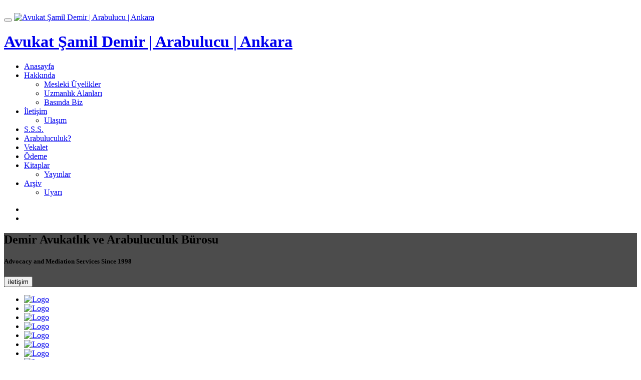

--- FILE ---
content_type: text/html; charset=UTF-8
request_url: https://www.samildemir.av.tr/
body_size: 18588
content:
<!DOCTYPE html>
<html dir="ltr" lang="tr" class="no-js">
<head>
<meta charset="UTF-8">
<meta name="viewport" content="width=device-width, initial-scale=1">
<link rel="profile" href="https://gmpg.org/xfn/11">
<link rel="pingback" href="https://www.samildemir.av.tr/xmlrpc.php">
<title>Avukat Şamil Demir | Arabulucu | Ankara</title>

		<!-- All in One SEO 4.9.3 - aioseo.com -->
	<meta name="description" content="Ankara Barosuna kayıtlı avukatın sitesinde makale ve iletişim bilgileri bulunuyor." />
	<meta name="robots" content="max-image-preview:large" />
	<link rel="canonical" href="https://www.samildemir.av.tr/" />
	<link rel="next" href="https://www.samildemir.av.tr/page/2/" />
	<meta name="generator" content="All in One SEO (AIOSEO) 4.9.3" />
		<script type="application/ld+json" class="aioseo-schema">
			{"@context":"https:\/\/schema.org","@graph":[{"@type":"BreadcrumbList","@id":"https:\/\/www.samildemir.av.tr\/#breadcrumblist","itemListElement":[{"@type":"ListItem","@id":"https:\/\/www.samildemir.av.tr#listItem","position":1,"name":"Ev"}]},{"@type":"CollectionPage","@id":"https:\/\/www.samildemir.av.tr\/#collectionpage","url":"https:\/\/www.samildemir.av.tr\/","name":"Avukat \u015eamil Demir | Arabulucu | Ankara","description":"Ankara Barosuna kay\u0131tl\u0131 avukat\u0131n sitesinde makale ve ileti\u015fim bilgileri bulunuyor.","inLanguage":"tr-TR","isPartOf":{"@id":"https:\/\/www.samildemir.av.tr\/#website"},"breadcrumb":{"@id":"https:\/\/www.samildemir.av.tr\/#breadcrumblist"},"about":{"@id":"https:\/\/www.samildemir.av.tr\/#organization"}},{"@type":"Organization","@id":"https:\/\/www.samildemir.av.tr\/#organization","name":"Avukat \u015eamil Demir | Arabulucu | Ankara","url":"https:\/\/www.samildemir.av.tr\/"},{"@type":"WebSite","@id":"https:\/\/www.samildemir.av.tr\/#website","url":"https:\/\/www.samildemir.av.tr\/","name":"Avukat \u015eamil Demir | Arabulucu | Ankara","inLanguage":"tr-TR","publisher":{"@id":"https:\/\/www.samildemir.av.tr\/#organization"}}]}
		</script>
		<!-- All in One SEO -->

<script type="text/javascript">function rgmkInitGoogleMaps(){window.rgmkGoogleMapsCallback=true;try{jQuery(document).trigger("rgmkGoogleMapsLoad")}catch(err){}}</script><!-- Speed of this site is optimised by WP Performance Score Booster plugin v2.2.3 - https://dipakgajjar.com/wp-performance-score-booster/ -->
<link rel='dns-prefetch' href='//static.addtoany.com' />
<link rel='dns-prefetch' href='//fonts.googleapis.com' />
<link rel="alternate" type="application/rss+xml" title="Avukat Şamil Demir | Arabulucu | Ankara &raquo; akışı" href="https://www.samildemir.av.tr/feed/" />
<link rel="alternate" type="application/rss+xml" title="Avukat Şamil Demir | Arabulucu | Ankara &raquo; yorum akışı" href="https://www.samildemir.av.tr/comments/feed/" />
		<!-- This site uses the Google Analytics by MonsterInsights plugin v9.11.1 - Using Analytics tracking - https://www.monsterinsights.com/ -->
		<!-- Note: MonsterInsights is not currently configured on this site. The site owner needs to authenticate with Google Analytics in the MonsterInsights settings panel. -->
					<!-- No tracking code set -->
				<!-- / Google Analytics by MonsterInsights -->
		<style id='wp-img-auto-sizes-contain-inline-css' type='text/css'>
img:is([sizes=auto i],[sizes^="auto," i]){contain-intrinsic-size:3000px 1500px}
/*# sourceURL=wp-img-auto-sizes-contain-inline-css */
</style>
<link rel='stylesheet' id='selection-sharer-css' href='//www.samildemir.av.tr/wp-content/plugins/selection-sharer/css/selection-sharer.css' type='text/css' media='all' />
<link rel='stylesheet' id='fb_data_style-css' href='//www.samildemir.av.tr/wp-content/plugins/feedburner-form/control/fbstyle.css' type='text/css' media='all' />
<style id='wp-emoji-styles-inline-css' type='text/css'>

	img.wp-smiley, img.emoji {
		display: inline !important;
		border: none !important;
		box-shadow: none !important;
		height: 1em !important;
		width: 1em !important;
		margin: 0 0.07em !important;
		vertical-align: -0.1em !important;
		background: none !important;
		padding: 0 !important;
	}
/*# sourceURL=wp-emoji-styles-inline-css */
</style>
<style id='wp-block-library-inline-css' type='text/css'>
:root{--wp-block-synced-color:#7a00df;--wp-block-synced-color--rgb:122,0,223;--wp-bound-block-color:var(--wp-block-synced-color);--wp-editor-canvas-background:#ddd;--wp-admin-theme-color:#007cba;--wp-admin-theme-color--rgb:0,124,186;--wp-admin-theme-color-darker-10:#006ba1;--wp-admin-theme-color-darker-10--rgb:0,107,160.5;--wp-admin-theme-color-darker-20:#005a87;--wp-admin-theme-color-darker-20--rgb:0,90,135;--wp-admin-border-width-focus:2px}@media (min-resolution:192dpi){:root{--wp-admin-border-width-focus:1.5px}}.wp-element-button{cursor:pointer}:root .has-very-light-gray-background-color{background-color:#eee}:root .has-very-dark-gray-background-color{background-color:#313131}:root .has-very-light-gray-color{color:#eee}:root .has-very-dark-gray-color{color:#313131}:root .has-vivid-green-cyan-to-vivid-cyan-blue-gradient-background{background:linear-gradient(135deg,#00d084,#0693e3)}:root .has-purple-crush-gradient-background{background:linear-gradient(135deg,#34e2e4,#4721fb 50%,#ab1dfe)}:root .has-hazy-dawn-gradient-background{background:linear-gradient(135deg,#faaca8,#dad0ec)}:root .has-subdued-olive-gradient-background{background:linear-gradient(135deg,#fafae1,#67a671)}:root .has-atomic-cream-gradient-background{background:linear-gradient(135deg,#fdd79a,#004a59)}:root .has-nightshade-gradient-background{background:linear-gradient(135deg,#330968,#31cdcf)}:root .has-midnight-gradient-background{background:linear-gradient(135deg,#020381,#2874fc)}:root{--wp--preset--font-size--normal:16px;--wp--preset--font-size--huge:42px}.has-regular-font-size{font-size:1em}.has-larger-font-size{font-size:2.625em}.has-normal-font-size{font-size:var(--wp--preset--font-size--normal)}.has-huge-font-size{font-size:var(--wp--preset--font-size--huge)}.has-text-align-center{text-align:center}.has-text-align-left{text-align:left}.has-text-align-right{text-align:right}.has-fit-text{white-space:nowrap!important}#end-resizable-editor-section{display:none}.aligncenter{clear:both}.items-justified-left{justify-content:flex-start}.items-justified-center{justify-content:center}.items-justified-right{justify-content:flex-end}.items-justified-space-between{justify-content:space-between}.screen-reader-text{border:0;clip-path:inset(50%);height:1px;margin:-1px;overflow:hidden;padding:0;position:absolute;width:1px;word-wrap:normal!important}.screen-reader-text:focus{background-color:#ddd;clip-path:none;color:#444;display:block;font-size:1em;height:auto;left:5px;line-height:normal;padding:15px 23px 14px;text-decoration:none;top:5px;width:auto;z-index:100000}html :where(.has-border-color){border-style:solid}html :where([style*=border-top-color]){border-top-style:solid}html :where([style*=border-right-color]){border-right-style:solid}html :where([style*=border-bottom-color]){border-bottom-style:solid}html :where([style*=border-left-color]){border-left-style:solid}html :where([style*=border-width]){border-style:solid}html :where([style*=border-top-width]){border-top-style:solid}html :where([style*=border-right-width]){border-right-style:solid}html :where([style*=border-bottom-width]){border-bottom-style:solid}html :where([style*=border-left-width]){border-left-style:solid}html :where(img[class*=wp-image-]){height:auto;max-width:100%}:where(figure){margin:0 0 1em}html :where(.is-position-sticky){--wp-admin--admin-bar--position-offset:var(--wp-admin--admin-bar--height,0px)}@media screen and (max-width:600px){html :where(.is-position-sticky){--wp-admin--admin-bar--position-offset:0px}}

/*# sourceURL=wp-block-library-inline-css */
</style><style id='global-styles-inline-css' type='text/css'>
:root{--wp--preset--aspect-ratio--square: 1;--wp--preset--aspect-ratio--4-3: 4/3;--wp--preset--aspect-ratio--3-4: 3/4;--wp--preset--aspect-ratio--3-2: 3/2;--wp--preset--aspect-ratio--2-3: 2/3;--wp--preset--aspect-ratio--16-9: 16/9;--wp--preset--aspect-ratio--9-16: 9/16;--wp--preset--color--black: #000000;--wp--preset--color--cyan-bluish-gray: #abb8c3;--wp--preset--color--white: #ffffff;--wp--preset--color--pale-pink: #f78da7;--wp--preset--color--vivid-red: #cf2e2e;--wp--preset--color--luminous-vivid-orange: #ff6900;--wp--preset--color--luminous-vivid-amber: #fcb900;--wp--preset--color--light-green-cyan: #7bdcb5;--wp--preset--color--vivid-green-cyan: #00d084;--wp--preset--color--pale-cyan-blue: #8ed1fc;--wp--preset--color--vivid-cyan-blue: #0693e3;--wp--preset--color--vivid-purple: #9b51e0;--wp--preset--gradient--vivid-cyan-blue-to-vivid-purple: linear-gradient(135deg,rgb(6,147,227) 0%,rgb(155,81,224) 100%);--wp--preset--gradient--light-green-cyan-to-vivid-green-cyan: linear-gradient(135deg,rgb(122,220,180) 0%,rgb(0,208,130) 100%);--wp--preset--gradient--luminous-vivid-amber-to-luminous-vivid-orange: linear-gradient(135deg,rgb(252,185,0) 0%,rgb(255,105,0) 100%);--wp--preset--gradient--luminous-vivid-orange-to-vivid-red: linear-gradient(135deg,rgb(255,105,0) 0%,rgb(207,46,46) 100%);--wp--preset--gradient--very-light-gray-to-cyan-bluish-gray: linear-gradient(135deg,rgb(238,238,238) 0%,rgb(169,184,195) 100%);--wp--preset--gradient--cool-to-warm-spectrum: linear-gradient(135deg,rgb(74,234,220) 0%,rgb(151,120,209) 20%,rgb(207,42,186) 40%,rgb(238,44,130) 60%,rgb(251,105,98) 80%,rgb(254,248,76) 100%);--wp--preset--gradient--blush-light-purple: linear-gradient(135deg,rgb(255,206,236) 0%,rgb(152,150,240) 100%);--wp--preset--gradient--blush-bordeaux: linear-gradient(135deg,rgb(254,205,165) 0%,rgb(254,45,45) 50%,rgb(107,0,62) 100%);--wp--preset--gradient--luminous-dusk: linear-gradient(135deg,rgb(255,203,112) 0%,rgb(199,81,192) 50%,rgb(65,88,208) 100%);--wp--preset--gradient--pale-ocean: linear-gradient(135deg,rgb(255,245,203) 0%,rgb(182,227,212) 50%,rgb(51,167,181) 100%);--wp--preset--gradient--electric-grass: linear-gradient(135deg,rgb(202,248,128) 0%,rgb(113,206,126) 100%);--wp--preset--gradient--midnight: linear-gradient(135deg,rgb(2,3,129) 0%,rgb(40,116,252) 100%);--wp--preset--font-size--small: 13px;--wp--preset--font-size--medium: 20px;--wp--preset--font-size--large: 36px;--wp--preset--font-size--x-large: 42px;--wp--preset--spacing--20: 0.44rem;--wp--preset--spacing--30: 0.67rem;--wp--preset--spacing--40: 1rem;--wp--preset--spacing--50: 1.5rem;--wp--preset--spacing--60: 2.25rem;--wp--preset--spacing--70: 3.38rem;--wp--preset--spacing--80: 5.06rem;--wp--preset--shadow--natural: 6px 6px 9px rgba(0, 0, 0, 0.2);--wp--preset--shadow--deep: 12px 12px 50px rgba(0, 0, 0, 0.4);--wp--preset--shadow--sharp: 6px 6px 0px rgba(0, 0, 0, 0.2);--wp--preset--shadow--outlined: 6px 6px 0px -3px rgb(255, 255, 255), 6px 6px rgb(0, 0, 0);--wp--preset--shadow--crisp: 6px 6px 0px rgb(0, 0, 0);}:where(.is-layout-flex){gap: 0.5em;}:where(.is-layout-grid){gap: 0.5em;}body .is-layout-flex{display: flex;}.is-layout-flex{flex-wrap: wrap;align-items: center;}.is-layout-flex > :is(*, div){margin: 0;}body .is-layout-grid{display: grid;}.is-layout-grid > :is(*, div){margin: 0;}:where(.wp-block-columns.is-layout-flex){gap: 2em;}:where(.wp-block-columns.is-layout-grid){gap: 2em;}:where(.wp-block-post-template.is-layout-flex){gap: 1.25em;}:where(.wp-block-post-template.is-layout-grid){gap: 1.25em;}.has-black-color{color: var(--wp--preset--color--black) !important;}.has-cyan-bluish-gray-color{color: var(--wp--preset--color--cyan-bluish-gray) !important;}.has-white-color{color: var(--wp--preset--color--white) !important;}.has-pale-pink-color{color: var(--wp--preset--color--pale-pink) !important;}.has-vivid-red-color{color: var(--wp--preset--color--vivid-red) !important;}.has-luminous-vivid-orange-color{color: var(--wp--preset--color--luminous-vivid-orange) !important;}.has-luminous-vivid-amber-color{color: var(--wp--preset--color--luminous-vivid-amber) !important;}.has-light-green-cyan-color{color: var(--wp--preset--color--light-green-cyan) !important;}.has-vivid-green-cyan-color{color: var(--wp--preset--color--vivid-green-cyan) !important;}.has-pale-cyan-blue-color{color: var(--wp--preset--color--pale-cyan-blue) !important;}.has-vivid-cyan-blue-color{color: var(--wp--preset--color--vivid-cyan-blue) !important;}.has-vivid-purple-color{color: var(--wp--preset--color--vivid-purple) !important;}.has-black-background-color{background-color: var(--wp--preset--color--black) !important;}.has-cyan-bluish-gray-background-color{background-color: var(--wp--preset--color--cyan-bluish-gray) !important;}.has-white-background-color{background-color: var(--wp--preset--color--white) !important;}.has-pale-pink-background-color{background-color: var(--wp--preset--color--pale-pink) !important;}.has-vivid-red-background-color{background-color: var(--wp--preset--color--vivid-red) !important;}.has-luminous-vivid-orange-background-color{background-color: var(--wp--preset--color--luminous-vivid-orange) !important;}.has-luminous-vivid-amber-background-color{background-color: var(--wp--preset--color--luminous-vivid-amber) !important;}.has-light-green-cyan-background-color{background-color: var(--wp--preset--color--light-green-cyan) !important;}.has-vivid-green-cyan-background-color{background-color: var(--wp--preset--color--vivid-green-cyan) !important;}.has-pale-cyan-blue-background-color{background-color: var(--wp--preset--color--pale-cyan-blue) !important;}.has-vivid-cyan-blue-background-color{background-color: var(--wp--preset--color--vivid-cyan-blue) !important;}.has-vivid-purple-background-color{background-color: var(--wp--preset--color--vivid-purple) !important;}.has-black-border-color{border-color: var(--wp--preset--color--black) !important;}.has-cyan-bluish-gray-border-color{border-color: var(--wp--preset--color--cyan-bluish-gray) !important;}.has-white-border-color{border-color: var(--wp--preset--color--white) !important;}.has-pale-pink-border-color{border-color: var(--wp--preset--color--pale-pink) !important;}.has-vivid-red-border-color{border-color: var(--wp--preset--color--vivid-red) !important;}.has-luminous-vivid-orange-border-color{border-color: var(--wp--preset--color--luminous-vivid-orange) !important;}.has-luminous-vivid-amber-border-color{border-color: var(--wp--preset--color--luminous-vivid-amber) !important;}.has-light-green-cyan-border-color{border-color: var(--wp--preset--color--light-green-cyan) !important;}.has-vivid-green-cyan-border-color{border-color: var(--wp--preset--color--vivid-green-cyan) !important;}.has-pale-cyan-blue-border-color{border-color: var(--wp--preset--color--pale-cyan-blue) !important;}.has-vivid-cyan-blue-border-color{border-color: var(--wp--preset--color--vivid-cyan-blue) !important;}.has-vivid-purple-border-color{border-color: var(--wp--preset--color--vivid-purple) !important;}.has-vivid-cyan-blue-to-vivid-purple-gradient-background{background: var(--wp--preset--gradient--vivid-cyan-blue-to-vivid-purple) !important;}.has-light-green-cyan-to-vivid-green-cyan-gradient-background{background: var(--wp--preset--gradient--light-green-cyan-to-vivid-green-cyan) !important;}.has-luminous-vivid-amber-to-luminous-vivid-orange-gradient-background{background: var(--wp--preset--gradient--luminous-vivid-amber-to-luminous-vivid-orange) !important;}.has-luminous-vivid-orange-to-vivid-red-gradient-background{background: var(--wp--preset--gradient--luminous-vivid-orange-to-vivid-red) !important;}.has-very-light-gray-to-cyan-bluish-gray-gradient-background{background: var(--wp--preset--gradient--very-light-gray-to-cyan-bluish-gray) !important;}.has-cool-to-warm-spectrum-gradient-background{background: var(--wp--preset--gradient--cool-to-warm-spectrum) !important;}.has-blush-light-purple-gradient-background{background: var(--wp--preset--gradient--blush-light-purple) !important;}.has-blush-bordeaux-gradient-background{background: var(--wp--preset--gradient--blush-bordeaux) !important;}.has-luminous-dusk-gradient-background{background: var(--wp--preset--gradient--luminous-dusk) !important;}.has-pale-ocean-gradient-background{background: var(--wp--preset--gradient--pale-ocean) !important;}.has-electric-grass-gradient-background{background: var(--wp--preset--gradient--electric-grass) !important;}.has-midnight-gradient-background{background: var(--wp--preset--gradient--midnight) !important;}.has-small-font-size{font-size: var(--wp--preset--font-size--small) !important;}.has-medium-font-size{font-size: var(--wp--preset--font-size--medium) !important;}.has-large-font-size{font-size: var(--wp--preset--font-size--large) !important;}.has-x-large-font-size{font-size: var(--wp--preset--font-size--x-large) !important;}
/*# sourceURL=global-styles-inline-css */
</style>

<style id='classic-theme-styles-inline-css' type='text/css'>
/*! This file is auto-generated */
.wp-block-button__link{color:#fff;background-color:#32373c;border-radius:9999px;box-shadow:none;text-decoration:none;padding:calc(.667em + 2px) calc(1.333em + 2px);font-size:1.125em}.wp-block-file__button{background:#32373c;color:#fff;text-decoration:none}
/*# sourceURL=/wp-includes/css/classic-themes.min.css */
</style>
<link rel='stylesheet' id='contact-form-7-css' href='//www.samildemir.av.tr/wp-content/plugins/contact-form-7/includes/css/styles.css' type='text/css' media='all' />
<link rel='stylesheet' id='theme.css-css' href='//www.samildemir.av.tr/wp-content/plugins/popup-builder/public/css/theme.css' type='text/css' media='all' />
<link rel='stylesheet' id='quotescollection-css' href='//www.samildemir.av.tr/wp-content/plugins/quotes-collection/css/quotes-collection.css' type='text/css' media='all' />
<link rel='stylesheet' id='parallax-one-fonts-css' href='//fonts.googleapis.com/css?family=Cabin%3A400%2C600%7COpen+Sans%3A400%2C300%2C600&#038;subset=latin%2Clatin-ext' type='text/css' media='all' />
<link rel='stylesheet' id='parallax-one-bootstrap-style-css' href='//www.samildemir.av.tr/wp-content/themes/Parallax-One/css/bootstrap.min.css' type='text/css' media='all' />
<link rel='stylesheet' id='parallax-one-font-awesome-css' href='//www.samildemir.av.tr/wp-content/themes/Parallax-One/css/font-awesome.min.css' type='text/css' media='all' />
<link rel='stylesheet' id='parallax-one-style-css' href='//www.samildemir.av.tr/wp-content/themes/Parallax-One/style.css' type='text/css' media='all' />
<link rel='stylesheet' id='addtoany-css' href='//www.samildemir.av.tr/wp-content/plugins/add-to-any/addtoany.min.css' type='text/css' media='all' />
<script type="text/javascript" id="addtoany-core-js-before">
/* <![CDATA[ */
window.a2a_config=window.a2a_config||{};a2a_config.callbacks=[];a2a_config.overlays=[];a2a_config.templates={};a2a_localize = {
	Share: "Share",
	Save: "Save",
	Subscribe: "Subscribe",
	Email: "Email",
	Bookmark: "Bookmark",
	ShowAll: "Show all",
	ShowLess: "Show less",
	FindServices: "Find service(s)",
	FindAnyServiceToAddTo: "Instantly find any service to add to",
	PoweredBy: "Powered by",
	ShareViaEmail: "Share via email",
	SubscribeViaEmail: "Subscribe via email",
	BookmarkInYourBrowser: "Bookmark in your browser",
	BookmarkInstructions: "Press Ctrl+D or \u2318+D to bookmark this page",
	AddToYourFavorites: "Add to your favorites",
	SendFromWebOrProgram: "Send from any email address or email program",
	EmailProgram: "Email program",
	More: "More&#8230;",
	ThanksForSharing: "Thanks for sharing!",
	ThanksForFollowing: "Thanks for following!"
};


//# sourceURL=addtoany-core-js-before
/* ]]> */
</script>
<script type="text/javascript" defer src="//static.addtoany.com/menu/page.js" id="addtoany-core-js"></script>
<script type="text/javascript" src="//www.samildemir.av.tr/wp-includes/js/jquery/jquery.min.js" id="jquery-core-js"></script>
<script type="text/javascript" src="//www.samildemir.av.tr/wp-includes/js/jquery/jquery-migrate.min.js" id="jquery-migrate-js"></script>
<script type="text/javascript" defer src="//www.samildemir.av.tr/wp-content/plugins/add-to-any/addtoany.min.js" id="addtoany-jquery-js"></script>
<script type="text/javascript" id="Popup.js-js-before">
/* <![CDATA[ */
var sgpbPublicUrl = "https:\/\/www.samildemir.av.tr\/wp-content\/plugins\/popup-builder\/public\/";
var SGPB_JS_LOCALIZATION = {"imageSupportAlertMessage":"Only image files supported","pdfSupportAlertMessage":"Only pdf files supported","areYouSure":"Are you sure?","addButtonSpinner":"L","audioSupportAlertMessage":"Only audio files supported (e.g.: mp3, wav, m4a, ogg)","publishPopupBeforeElementor":"Please, publish the popup before starting to use Elementor with it!","publishPopupBeforeDivi":"Please, publish the popup before starting to use Divi Builder with it!","closeButtonAltText":"Close"};
//# sourceURL=Popup.js-js-before
/* ]]> */
</script>
<script type="text/javascript" src="//www.samildemir.av.tr/wp-content/plugins/popup-builder/public/js/Popup.js" id="Popup.js-js"></script>
<script type="text/javascript" src="//www.samildemir.av.tr/wp-content/plugins/popup-builder/public/js/PopupConfig.js" id="PopupConfig.js-js"></script>
<script type="text/javascript" id="PopupBuilder.js-js-before">
/* <![CDATA[ */
var SGPB_POPUP_PARAMS = {"popupTypeAgeRestriction":"ageRestriction","defaultThemeImages":{"1":"https:\/\/www.samildemir.av.tr\/wp-content\/plugins\/popup-builder\/public\/img\/theme_1\/close.png","2":"https:\/\/www.samildemir.av.tr\/wp-content\/plugins\/popup-builder\/public\/img\/theme_2\/close.png","3":"https:\/\/www.samildemir.av.tr\/wp-content\/plugins\/popup-builder\/public\/img\/theme_3\/close.png","5":"https:\/\/www.samildemir.av.tr\/wp-content\/plugins\/popup-builder\/public\/img\/theme_5\/close.png","6":"https:\/\/www.samildemir.av.tr\/wp-content\/plugins\/popup-builder\/public\/img\/theme_6\/close.png"},"homePageUrl":"https:\/\/www.samildemir.av.tr\/","isPreview":false,"convertedIdsReverse":[],"dontShowPopupExpireTime":365,"conditionalJsClasses":[],"disableAnalyticsGeneral":false};
var SGPB_JS_PACKAGES = {"packages":{"current":1,"free":1,"silver":2,"gold":3,"platinum":4},"extensions":{"geo-targeting":false,"advanced-closing":false}};
var SGPB_JS_PARAMS = {"ajaxUrl":"https:\/\/www.samildemir.av.tr\/wp-admin\/admin-ajax.php","nonce":"49d7c91b12"};
//# sourceURL=PopupBuilder.js-js-before
/* ]]> */
</script>
<script type="text/javascript" src="//www.samildemir.av.tr/wp-content/plugins/popup-builder/public/js/PopupBuilder.js" id="PopupBuilder.js-js"></script>
<script type="text/javascript" id="quotescollection-js-extra">
/* <![CDATA[ */
var quotescollectionAjax = {"ajaxUrl":"https://www.samildemir.av.tr/wp-admin/admin-ajax.php","nonce":"951e57b5a0","nextQuote":"Sonraki al\u0131nt\u0131 \u00bb","loading":"Y\u00fckleniyor..","error":"Al\u0131nt\u0131 y\u00fcklenirken hata","autoRefreshMax":"20","autoRefreshCount":"0"};
//# sourceURL=quotescollection-js-extra
/* ]]> */
</script>
<script type="text/javascript" src="//www.samildemir.av.tr/wp-content/plugins/quotes-collection/js/quotes-collection.js" id="quotescollection-js"></script>
<link rel="https://api.w.org/" href="https://www.samildemir.av.tr/wp-json/" /><link rel="EditURI" type="application/rsd+xml" title="RSD" href="https://www.samildemir.av.tr/xmlrpc.php?rsd" />
<meta name="generator" content="WordPress 6.9" />
<!-- browser-theme-color for WordPress -->
<meta name="theme-color" content="#0090d8">
<meta name="msapplication-navbutton-color" content="#0090d8">
<meta name="apple-mobile-web-app-capable" content="yes">
<meta name="apple-mobile-web-app-status-bar-style" content="black-translucent">
<meta property="fb:app_id" content="218187200821"/>    <style type="text/css">
        You can write your custom CSS here.        .lsp_main_slider {
            background-color: #FFFFFF;
            width: 1000px;
            height: 150px;
            padding: 8px;
            position: relative;
            margin-bottom: 24px;
        }

        .lsp_slider_controls {
            position: relative;
            top: 50%;
            margin-top: -20px;
        }

        .lsp_next_btn {
            background: url() no-repeat center;
            float: right;
            width: 40px;
            height: 40px;
            display: inline-block;
            text-indent: -9000px;
            cursor: pointer;
        }

        .lsp_prev_btn {
            background: url() no-repeat center;
            float: float;
            width: 40px;
            height: 40px;
            display: inline-block;
            text-indent: -9000px;
            cursor: pointer;
        }

        .lsp_slider_img {
            height: auto;
            margin-top: -75px;
            overflow: hidden;
            position: absolute;
            top: 50%;
            left: 6%;
         text-align: center;
         width: 910px;
/*            margin-left: -*//*px;*/
        }

        #logo-slider {
            height: auto;
            margin-top: -75px;
            overflow: hidden;
            position: absolute;
            top: 50%;
            left: 6%;
         text-align: center;
        width: 910px;
            /* margin-left: -*//*px;*/
        }

        .lsp_img_div {
            width: 100%;
            height: auto;
        }

        /* Visibilties */
        .visible_phone {
            visibility: hidden;
            display: none;
        }

        .visible_desktop {
            visibility: visible;
        }

        /* ============================= */
        /* ! Layout for phone version   */
        /* ============================= */

        /*Rsponsive layout 1024*/
        @media screen and (min-width: 801px) and (max-width: 1024px) {

            .visible_phone {
                visibility: visible;
                display: inherit;
            }

            .visible_desktop {
                visibility: hidden;
                display: none;
            }

            .lsp_main_slider {
                background-color: #FFFFFF;
                height: 150px;
                padding: 8px;
                position: relative;
                width: 100%;
                margin-bottom: 24px;
            }

            .lsp_slider_img {
            height: auto;
            margin-left: -334px;
            margin-top: -65px;
            overflow: hidden;
            position: absolute;
            top: 50%;
            left: 50%;
            width: 668px;
             text-align: center;
                        }

            #logo-slider {
                height: auto;
                margin-left: -334px;
                margin-top: -65px;
                overflow: hidden;
                position: absolute;
                top: 50%;
                left: 50%;
                width: 668px;
             text-align: center;
                        }

        }

        /*Rsponsive layout 768*/
        @media screen and (min-width: 641px) and (max-width: 800px) {

            .visible_phone {
                visibility: visible;
                display: inherit;
            }

            .visible_desktop {
                visibility: hidden;
                display: none;
            }

            .lsp_main_slider {
                background-color: #FFFFFF;
                height: 150px;
                padding: 8px;
                position: relative;
                width: 100%;
                margin-bottom: 24px;
            }

            .lsp_slider_img {
            height: auto;
            margin-left: -256px;
            margin-top: -65px;
            overflow: hidden;
            position: absolute;
            top: 50%;
            left: 50%;
            width: 512px;
             text-align: center;
                        }

            #logo-slider {
                height: auto;
                margin-left: -256px;
                margin-top: -65px;
                overflow: hidden;
                position: absolute;
                top: 50%;
                left: 50%;
                width: 512px;
             text-align: center;
                        }

        }

        /*Rsponsive layout 640*/
        @media screen and (min-width: 481px) and (max-width: 640px) {

            .visible_phone {
                visibility: visible;
                display: inherit;
            }

            .visible_desktop {
                visibility: hidden;
                display: none;
            }

            .lsp_main_slider {
                background-color: #FFFFFF;
                height: 150px;
                padding: 8px;
                position: relative;
                width: 100%;
                margin-bottom: 24px;
            }

            .lsp_slider_img {
                height: auto;
                margin-left: -176px;
                margin-top: -65px;
                overflow: hidden;
                position: absolute;
                top: 50%;
                left: 50%;
                width: 346px;
             text-align: center;
                        }

            #logo-slider {
                height: auto;
                margin-left: -176px;
                margin-top: -65px;
                overflow: hidden;
                position: absolute;
                top: 50%;
                left: 50%;
                width: 346px;
             text-align: center;
                        }

        }

        /*Rsponsive layout 480*/
        @media screen and (min-width: 320px) and (max-width: 480px) {
            .visible_phone {
                visibility: visible;
                display: inherit;
            }

            .visible_desktop {
                visibility: hidden;
                display: none;
            }

            .lsp_main_slider {
                background-color: #FFFFFF;
                height: 150px;
                padding: 8px;
                position: relative;
                width: 100%;
                margin-bottom: 24px;
            }

            .lsp_slider_img {
                height: auto;
                margin-left: -91px;
                margin-top: -65px;
                overflow: hidden;
                position: absolute;
                top: 50%;
                left: 50%;
                width: 185px;
            text-align: center;
                        }

            #logo-slider {
                height: auto;
                margin-left: -91px;
                margin-top: -65px;
                overflow: hidden;
                position: absolute;
                top: 50%;
                left: 50%;
                width: 185px;
             text-align: center;
                        }

        }
    </style>
	<script type="text/javascript">
	window._wp_rp_static_base_url = 'https://wprp.zemanta.com/static/';
	window._wp_rp_wp_ajax_url = "https://www.samildemir.av.tr/wp-admin/admin-ajax.php";
	window._wp_rp_plugin_version = '3.6.4';
	window._wp_rp_post_id = '5261';
	window._wp_rp_num_rel_posts = '6';
	window._wp_rp_thumbnails = true;
	window._wp_rp_post_title = 'Ortakl%C4%B1%C4%9F%C4%B1n+Giderilmesinde+Dava+%C5%9Eart%C4%B1+Arabuluculuk%3A+Labirente+D%C3%B6nen+%C3%87%C3%B6z%C3%BCm+Yolu';
	window._wp_rp_post_tags = ['arabuluculuk', 'gelece%C4%9Fi+g%C3%B6rmek', 'el', 'en', '10', 'bu', 'art', 've', 'kat', '300', 'ne', 'eden', '500', 'yu', 'ki', 'riski'];
	window._wp_rp_promoted_content = true;
</script>
<link rel="stylesheet" href="https://www.samildemir.av.tr/wp-content/plugins/wordpress-23-related-posts-plugin/static/themes/vertical-m.css?version=3.6.4" />
<!--[if lt IE 9]>
<script src="//www.samildemir.av.tr/wp-content/themes/Parallax-One/js/html5shiv.min.js"></script>
<![endif]-->

	<!-- Clean Archives Reloaded v3.2.0 | http://www.viper007bond.com/wordpress-plugins/clean-archives-reloaded/ -->
	<style type="text/css">.car-collapse .car-yearmonth { cursor: s-resize; } </style>
	<script type="text/javascript">
		/* <![CDATA[ */
			jQuery(document).ready(function() {
				jQuery('.car-collapse').find('.car-monthlisting').hide();
				jQuery('.car-collapse').find('.car-monthlisting:first').show();
				jQuery('.car-collapse').find('.car-yearmonth').click(function() {
					jQuery(this).next('ul').slideToggle('fast');
				});
				jQuery('.car-collapse').find('.car-toggler').click(function() {
					if ( 'Tümünü Aç' == jQuery(this).text() ) {
						jQuery(this).parent('.car-container').find('.car-monthlisting').show();
						jQuery(this).text('Tümünü Kapat');
					}
					else {
						jQuery(this).parent('.car-container').find('.car-monthlisting').hide();
						jQuery(this).text('Tümünü Aç');
					}
					return false;
				});
			});
		/* ]]> */
	</script>

<link rel="icon" href="https://www.samildemir.av.tr/wp-content/uploads/2016/12/cropped-demir-32x32.png" sizes="32x32" />
<link rel="icon" href="https://www.samildemir.av.tr/wp-content/uploads/2016/12/cropped-demir-192x192.png" sizes="192x192" />
<link rel="apple-touch-icon" href="https://www.samildemir.av.tr/wp-content/uploads/2016/12/cropped-demir-180x180.png" />
<meta name="msapplication-TileImage" content="https://www.samildemir.av.tr/wp-content/uploads/2016/12/cropped-demir-270x270.png" />
<link rel='stylesheet' id='intergeo-frontend-css' href='//www.samildemir.av.tr/wp-content/plugins/intergeo-maps/css/frontend.css' type='text/css' media='all' />
</head>

<body data-rsssl=1 itemscope itemtype="http://schema.org/WebPage" class="home blog wp-theme-Parallax-One" dir="ltr"><div id="mobilebgfix">
	<div class="mobile-bg-fix-img-wrap">
	<div class="mobile-bg-fix-img"></div>
	</div>
	<div class="mobile-bg-fix-whole-site">

	<a class="skip-link screen-reader-text" href="#content">İçeriğe geç</a>
	<div class="preloader"><div class="status">&nbsp;</div></div>	<header itemscope itemtype="http://schema.org/WPHeader" id="masthead" role="banner" data-stellar-background-ratio="0.5" class="header header-style-one site-header">
			<!-- COLOR OVER IMAGE -->
		<div class="overlay-layer-nav sticky-navigation-open">
			<!-- STICKY NAVIGATION -->
			<div class="navbar navbar-inverse bs-docs-nav navbar-fixed-top sticky-navigation appear-on-scroll">
				<!-- CONTAINER -->
				<div class="container">

					<div class="navbar-header">

						<!-- LOGO -->

						<button title='Toggle Menu' aria-controls='menu-main-menu' aria-expanded='false' type="button" class="navbar-toggle menu-toggle" id="menu-toggle" data-toggle="collapse" data-target="#menu-primary">
							<span class="screen-reader-text">Toggle navigation</span>
							<span class="icon-bar"></span>
							<span class="icon-bar"></span>
							<span class="icon-bar"></span>
						</button>

						<a href="https://www.samildemir.av.tr/" class="navbar-brand" title="Avukat Şamil Demir | Arabulucu | Ankara"><img src="//www.samildemir.av.tr/wp-content/uploads/2015/07/create_thumb.png" alt="Avukat Şamil Demir | Arabulucu | Ankara"></a><div class="header-logo-wrap text-header paralax_one_only_customizer"><h1 itemprop="headline" id="site-title" class="site-title"><a href="https://www.samildemir.av.tr/" title="Avukat Şamil Demir | Arabulucu | Ankara" rel="home">Avukat Şamil Demir | Arabulucu | Ankara</a></h1><p itemprop="description" id="site-description" class="site-description"></p></div>
					</div>

					<!-- MENU -->
					<div itemscope itemtype="http://schema.org/SiteNavigationElement" aria-label="Birincil Menü" id="menu-primary" class="navbar-collapse collapse">
						<!-- LOGO ON STICKY NAV BAR -->
						<div id="site-header-menu" class="site-header-menu">
							<nav id="site-navigation" class="main-navigation" role="navigation">
							<div class="menu-menu-1-container"><ul id="menu-menu-1" class="primary-menu small-text"><li id="menu-item-4267" class="menu-item menu-item-type-custom menu-item-object-custom current-menu-item current_page_item menu-item-home menu-item-4267"><a href="https://www.samildemir.av.tr/" aria-current="page">Anasayfa</a></li>
<li id="menu-item-4268" class="menu-item menu-item-type-post_type menu-item-object-page menu-item-has-children menu-item-4268"><a href="https://www.samildemir.av.tr/hakkinda/">Hakkında</a>
<ul class="sub-menu">
	<li id="menu-item-4819" class="menu-item menu-item-type-post_type menu-item-object-page menu-item-4819"><a href="https://www.samildemir.av.tr/mesleki-uyelikler/">Mesleki Üyelikler</a></li>
	<li id="menu-item-4769" class="menu-item menu-item-type-post_type menu-item-object-page menu-item-4769"><a href="https://www.samildemir.av.tr/uzmanlik-alanlari/">Uzmanlık Alanları</a></li>
	<li id="menu-item-4504" class="menu-item menu-item-type-post_type menu-item-object-page menu-item-4504"><a href="https://www.samildemir.av.tr/basinda-biz/">Basında Biz</a></li>
</ul>
</li>
<li id="menu-item-4269" class="menu-item menu-item-type-post_type menu-item-object-page menu-item-has-children menu-item-4269"><a href="https://www.samildemir.av.tr/iletisim/">İletişim</a>
<ul class="sub-menu">
	<li id="menu-item-4270" class="menu-item menu-item-type-post_type menu-item-object-page menu-item-4270"><a href="https://www.samildemir.av.tr/ulasim/">Ulaşım</a></li>
</ul>
</li>
<li id="menu-item-4271" class="menu-item menu-item-type-post_type menu-item-object-page menu-item-4271"><a href="https://www.samildemir.av.tr/sikca-sorulan-sorular/">S.S.S.</a></li>
<li id="menu-item-4631" class="menu-item menu-item-type-post_type menu-item-object-page menu-item-4631"><a href="https://www.samildemir.av.tr/arabuluculuk/">Arabuluculuk?</a></li>
<li id="menu-item-4272" class="menu-item menu-item-type-post_type menu-item-object-page menu-item-4272"><a href="https://www.samildemir.av.tr/vekalet/">Vekalet</a></li>
<li id="menu-item-4273" class="menu-item menu-item-type-post_type menu-item-object-page menu-item-4273"><a href="https://www.samildemir.av.tr/odeme/">Ödeme</a></li>
<li id="menu-item-4274" class="menu-item menu-item-type-post_type menu-item-object-page menu-item-has-children menu-item-4274"><a href="https://www.samildemir.av.tr/kitaplar/">Kitaplar</a>
<ul class="sub-menu">
	<li id="menu-item-4275" class="menu-item menu-item-type-post_type menu-item-object-page menu-item-4275"><a href="https://www.samildemir.av.tr/yayinlar/">Yayınlar</a></li>
</ul>
</li>
<li id="menu-item-4276" class="menu-item menu-item-type-post_type menu-item-object-page menu-item-has-children menu-item-4276"><a href="https://www.samildemir.av.tr/arsiv/">Arşiv</a>
<ul class="sub-menu">
	<li id="menu-item-4277" class="menu-item menu-item-type-post_type menu-item-object-page menu-item-4277"><a href="https://www.samildemir.av.tr/yasal-uyari/">Uyarı</a></li>
</ul>
</li>
</ul></div>							</nav>
						</div>
					</div>


				</div>
				<!-- /END CONTAINER -->
			</div>
			<!-- /END STICKY NAVIGATION -->
<ul id="parallax_move"><li class="layer layer1" data-depth="0.10" style="background-image: url(//www.samildemir.av.tr/wp-content/themes/Parallax-One/images/background1.png);"></li><li class="layer layer2" data-depth="0.20" style="background-image: url(//www.samildemir.av.tr/wp-content/themes/Parallax-One/images/background2.png);"></li></ul>
		<div class="overlay-layer-wrap">
				<div class="container overlay-layer" id="parallax_header">

			<!-- ONLY LOGO ON HEADER -->
						<!-- /END ONLY LOGO ON HEADER -->

			<div class="row">
				<div class="col-md-12 intro-section-text-wrap">

					<!-- HEADING AND BUTTONS -->
											<div id="intro-section" class="intro-section">

							<!-- WELCOM MESSAGE -->
							<h2 id="intro_section_text_1" class="intro white-text">Demir Avukatlık ve Arabuluculuk Bürosu</h2><h5 id="intro_section_text_2" class="white-text">Advocacy and Mediation Services Since 1998</h5>
							<!-- BUTTON -->
							<button onclick="parent.location='https://www.samildemir.av.tr/iletisim'" data-anchor="" class="btn btn-primary standard-button inpage-scroll inpage_scroll_btn">								<span class="screen-reader-text">Header button label:iletişim</span>
								iletişim								</button>
															<!-- /END BUTTON -->

						</div>
						<!-- /END HEADNING AND BUTTONS -->
										</div>
			</div>
		</div>
			</div>
				</div>
		<!-- /END COLOR OVER IMAGE -->
			</header>
	<!-- /END HOME / HEADER  -->
	
		<div itemprop id="content" class="content-warp" role="main">
		
	<div class="clients white-bg" id="clients" role="region" aria-label=" Affiliates Logos">
				<div class="container">
			<ul class="client-logos"
			>
										<li>
																<a href="http://www.barobirlik.org.tr/" title="">
										<img src="//www.samildemir.av.tr/wp-content/uploads/2015/07/Tbb_amblem_200.png" alt="Logo">
									</a>
													</li>
											<li>
																<a href="http://www.ankarabarosu.org.tr/BaroLevha.aspx?Sicil=13560" title="">
										<img src="//www.samildemir.av.tr/wp-content/uploads/2015/07/Baro_Logo.png" alt="Logo">
									</a>
													</li>
											<li>
																<a href="http://www.adb.adalet.gov.tr/arabulucu/Detay.aspx?Arabulucu=1864f2c3-111a-4874-906d-2586f8be8ccc" title="">
										<img src="//www.samildemir.av.tr/wp-content/uploads/2016/09/yeni_logo.jpg" alt="Logo">
									</a>
													</li>
											<li>
																<a href="http://www.ciarb.org/membership/members-directory?profile=51323" title="">
										<img src="//www.samildemir.av.tr/wp-content/uploads/2016/10/member-logo-ciarb.jpg" alt="Logo">
									</a>
													</li>
											<li>
																<a href="http://www.imimediation.org/member/samil-demir/" title="">
										<img src="//www.samildemir.av.tr/wp-content/uploads/2016/10/imi-logo.jpg" alt="Logo">
									</a>
													</li>
											<li>
																<a href="https://www.cadr.com.tr" title="">
										<img src="//www.samildemir.av.tr/wp-content/uploads/2016/10/CADR.png" alt="Logo">
									</a>
													</li>
											<li>
																<a href="http://www.worldmediation.org/" title="">
										<img src="//www.samildemir.av.tr/wp-content/uploads/2016/12/WMO-Fellow-Logo.png" alt="Logo">
									</a>
													</li>
											<li>
																<a href="http://www.aucd.org.tr" title="">
										<img src="//www.samildemir.av.tr/wp-content/uploads/2015/07/aucd.png" alt="Logo">
									</a>
													</li>
								</ul>
		</div>
			</div>
	
	<section class="services" id="services" role="region" aria-label="Hizmetler">
				<div class="section-overlay-layer">
			<div class="container">
				<div class="section-header">
											<h2 class="dark-text">Hizmetlerimiz</h2>
						<div class="colored-line"></div>
												<div class="sub-heading">Demir Avukatlık ve Arabuluculuk Bürosu'nun başlıca  faaliyet alanları</div>
										</div>

									<div id="our_services_wrap" class="services-wrap 
					our_services_wrap_piterest">
														<div class="service-box"
									>
																		<div class="single-service border-bottom-hover">
																								<div class="service-icon colored-text">
															<span class="fa icon-basic-magnifier"></span>
														</div>
																										<h3 class="colored-text">Danışmanlık</h3>
																							<p>Kişi ve kurumların ihtiyaçlarına uygun kendine özgü bir yol haritası belirlemek ve hukuki hata, sorun ve uyuşmazlıkları daha ortaya çıkmadan engellemek amacıyla hukuki risklerin toplu bir şekilde yönetildiği danışmanlık hizmeti vermekteyiz.</p>
																				</div>
																	</div>
																<div class="service-box"
									>
																		<div class="single-service border-bottom-hover">
																								<div class="service-icon colored-text">
															<span class="fa icon-basic-notebook-pencil"></span>
														</div>
																										<h3 class="colored-text">Dava</h3>
																							<p>Müvekkillerimizin haklarının dava yoluyla aranması gerektiğinde, yetkili ve görevli mahkemelerde dava açmak ve ve en hızlı şekilde sonuçlandırmak için yerine getirilmesi gereken bütün işlemleri mesleğimizin gerektirdiği özenle takip etmekteyiz.</p>
																				</div>
																	</div>
																<div class="service-box"
									>
																		<div class="single-service border-bottom-hover">
																								<div class="service-icon colored-text">
															<span class="fa icon-basic-geolocalize-05"></span>
														</div>
																										<h3 class="colored-text">Arabuluculuk</h3>
																							<p>Tarafların birlikte başvurmaları halinde aralarındaki uyuşmazlığı Hukuk Uyuşmazlıklarında Arabuluculuk Kanunu hükümlerine göre çözüme kavuşturma çabalarına sistematik teknikler uygulayarak yardımcı olmaktayız.</p>
																				</div>
																	</div>
													</div>
								</div>
		</div>
			</section>
		<section class="brief text-left brief-design-one brief-left" id="story" role="region" aria-label="About">
		<div class="section-overlay-layer">
		<div class="container">
			<div class="row">
				<!-- BRIEF IMAGE -->
													<div class="col-md-6 brief-content-two">
										<div class="brief-image-right"
											>
											<img src="//www.samildemir.av.tr/wp-content/uploads/2015/07/Şamil-Demir.jpeg " alt=" Şamil DEMİR">
										</div>
									</div>
								
					<!-- BRIEF HEADING -->
					<div class="col-md-6 content-section brief-content-one">							<h2 class="text-left dark-text">Şamil DEMİR</h2><div class="colored-line-left"></div>
																<div class="brief-content-text" 
									>
										Avukat &amp; Arabulucu Şamil Demir 1976 Yılında Ankara’ da doğmuştur. İlk Okulu Kırşehir ‘de, Orta Okul ve Liseyi Ankara, Gölbaşı Dr. Şerafettin Tombuloğlu Lisesi’nde tamamlamıştır. 1997 yılında Anadolu Üniversitesi Hukuk Fakültesinden, 2011 yılında Başkent Üniversitesi Sosyal Bilimler Enstitüsü Özel Hukuk yüksek lisans programından mezun olmuştur. Anadolu Üniversitesi Hukuk Fakültesi Öğretim Görevlisidir. 1998 yılından bu yana Ankara Barosuna kayıtlı olarak serbest avukatlık yapan Şamil Demir, 14.11.2013 tarihinden bu yana Adalet Bakanlığı Arabuluculuk Siciline kayıtlı arabulucudur. Mesleki yaşamının büyük bölümünde birçok banka, üst kurul, kurumsal şirket ve bireyin avukatlığını üstlenmiş olan Şamil Demir, çalışmalarında Medeni Hukuk ve Banka-Ticaret Hukuku alanlarına odaklanmış, ayrıca müvekkilleri için dava öncesi aşamada müzakere ve arabuluculuk yollarını işletmeye önem vermiştir. 
İngilizce bilen Şamil Demir,
Evli, bir çocuk babasıdır.									</div>

													</div><!-- .brief-content-one-->
					</div>
				</div>
			</div>
					</section><!-- .brief-design-one -->
		<section class="call-to-action ribbon-wrap" id="ribbon" style="background-image:url(https://www.samildemir.av.tr/wp-content/uploads/2015/07/head_image_4.jpg);" role="region" aria-label="Ribbon">	<div class="section-overlay-layer">
		<div class="container">
			<div class="row">
				<div class="col-md-8 col-md-offset-2">

					<h2 class="white-text strong" >Uzmanlık alanlarımız ile ilgili ayrıntılı bilgi almak için :</h2><button onclick="parent.location='https://www.samildemir.av.tr/iletisim'" data-anchor="" class="btn btn-primary standard-button inpage-scroll inpage_scroll_btn" ><span class="screen-reader-text">Header button label:iletişim</span>iletişim</button>
				</div>
			</div>
		</div>
	</div>
		</section>
						<section class="brief timeline" id="latestnews" role="region" aria-label="Latest blog posts">
						<div class="section-overlay-layer">
				<div class="container">
					<div class="row">

						<!-- TIMELINE HEADING / TEXT  -->
						<div class="col-md-12 timeline-text text-left"><h2 class="text-left dark-text">Son yazılar</h2><div class="colored-line-left"></div></div>
						<div class="parallax-slider-whole-wrap">
							<div class="controls-wrap">
								<button class="control_next icon icon-arrow-carrot-down"><span class="screen-reader-text">Post slider navigation: Down</span></button>
								<button class="control_prev fade-btn icon icon-arrow-carrot-up"><span class="screen-reader-text">Post slider navigation: Up</span></button>
							</div>
							<!-- TIMLEINE SCROLLER -->
							<div itemscope itemtype="http://schema.org/Blog" id="parallax_slider" class="col-md-12 timeline-section">
								<ul class="vertical-timeline" id="timeline-scroll">

									<li>																				<div itemscope itemprop="blogPosts" itemtype="http://schema.org/BlogPosting" id="post-5261" class="timeline-box-wrap" title="Son Haberler: Ortaklığın Giderilmesinde Dava Şartı Arabuluculuk: Labirente Dönen Çözüm Yolu"
										>
												<div datetime="2025-06-16T20:54:09+03:00" title="Pazartesi, Haziran 16, 2025, 8:54 pm" class="entry-published date small-text strong">
												Haz, 16												</div>
												<div itemscope itemprop="image" class="icon-container white-text">
													<a href="https://www.samildemir.av.tr/2025/06/ortakligin-giderilmesinde-dava-sarti-arabuluculuk-labirente-donen-cozum-yolu/" title="Ortaklığın Giderilmesinde Dava Şartı Arabuluculuk: Labirente Dönen Çözüm Yolu">
																												<img src="//www.samildemir.av.tr/wp-content/themes/Parallax-One/images/no-thumbnail-latest-news.jpg" width="150" height="150" alt="Ortaklığın Giderilmesinde Dava Şartı Arabuluculuk: Labirente Dönen Çözüm Yolu">
																											</a>
													</div>
													<div class="info">
												<header class="entry-header">
													<h3 itemprop="headline" class="entry-title">
													<a href="https://www.samildemir.av.tr/2025/06/ortakligin-giderilmesinde-dava-sarti-arabuluculuk-labirente-donen-cozum-yolu/" rel="bookmark">Ortaklığın Giderilmesinde Dava Şartı Arabuluculuk: Labirente Dönen Çözüm Yolu</a>
														</h3>
														<div class="entry-meta">
													<span class="entry-date">
														<a href="https://www.samildemir.av.tr/2025/06/16/" rel="bookmark">
															<time itemprop="datePublished" datetime="2025-06-16T20:54:09+03:00" title="Pazartesi, Haziran 16, 2025, 8:54 pm" class="entry-date entry-published updated">16/06/2025</time>
														</a>
													</span>
													<span> Yazar: </span>
													<span itemscope itemprop="author" itemtype="http://schema.org/Person" class="author-link">
														<span  itemprop="name" class="entry-author author vcard">
															<a itemprop="url" class="url fn n" href="https://www.samildemir.av.tr/author/admin/" rel="author">Şamil Demir </a>
														</span>
													</span>
														</div><!-- .entry-meta -->
													</header>
													<div itemprop="description" class="entry-content entry-summary">
														<p>Türk hukuk sisteminde alternatif uyuşmazlık çözüm yollarının yaygınlaştırılmasına yönelik reformist adımların en yenilerinden biri, 7445 sayılı Kanun’la¹ ortaklığın giderilmesi (izale-i şüyu) uyuşmazlıklarının dava şartı arabuluculuk kapsamına alınmasıdır. Yüzlerce, hatta binlerce paydaşın taraf olabildiği, nesiller boyu devam eden mülkiyet ilişkilerinden kaynaklanan bu karmaşık uyuşmazlıkların, mahkeme koridorlarından arabuluculuk masasına taşınması, teoride takdire şayan bir adımdır. Ne var [&hellip;]</p>
																												<a href="https://www.samildemir.av.tr/2025/06/ortakligin-giderilmesinde-dava-sarti-arabuluculuk-labirente-donen-cozum-yolu/" title="Ortaklığın Giderilmesinde Dava Şartı Arabuluculuk: Labirente Dönen Çözüm Yolu" class="read-more">Devamını oku <span class="screen-reader-text">  Ortaklığın Giderilmesinde Dava Şartı Arabuluculuk: Labirente Dönen Çözüm Yolu</span></a>
													</div>
													</div>
												</div>

																															<div itemscope itemprop="blogPosts" itemtype="http://schema.org/BlogPosting" id="post-5254" class="timeline-box-wrap" title="Son Haberler: Arabulucunun Duygusal Zekası: Müzakerenin Ötesinde Bir Bağ Kurmak "
										>
												<div datetime="2025-06-08T01:18:56+03:00" title="Pazar, Haziran 8, 2025, 1:18 am" class="entry-published date small-text strong">
												Haz, 8												</div>
												<div itemscope itemprop="image" class="icon-container white-text">
													<a href="https://www.samildemir.av.tr/2025/06/arabulucunun-duygusal-zekasi-muzakerenin-otesinde-bir-bag-kurmak/" title="Arabulucunun Duygusal Zekası: Müzakerenin Ötesinde Bir Bağ Kurmak ">
																												<img src="//www.samildemir.av.tr/wp-content/themes/Parallax-One/images/no-thumbnail-latest-news.jpg" width="150" height="150" alt="Arabulucunun Duygusal Zekası: Müzakerenin Ötesinde Bir Bağ Kurmak ">
																											</a>
													</div>
													<div class="info">
												<header class="entry-header">
													<h3 itemprop="headline" class="entry-title">
													<a href="https://www.samildemir.av.tr/2025/06/arabulucunun-duygusal-zekasi-muzakerenin-otesinde-bir-bag-kurmak/" rel="bookmark">Arabulucunun Duygusal Zekası: Müzakerenin Ötesinde Bir Bağ Kurmak </a>
														</h3>
														<div class="entry-meta">
													<span class="entry-date">
														<a href="https://www.samildemir.av.tr/2025/06/08/" rel="bookmark">
															<time itemprop="datePublished" datetime="2025-06-08T01:18:56+03:00" title="Pazar, Haziran 8, 2025, 1:18 am" class="entry-date entry-published updated">08/06/2025</time>
														</a>
													</span>
													<span> Yazar: </span>
													<span itemscope itemprop="author" itemtype="http://schema.org/Person" class="author-link">
														<span  itemprop="name" class="entry-author author vcard">
															<a itemprop="url" class="url fn n" href="https://www.samildemir.av.tr/author/admin/" rel="author">Şamil Demir </a>
														</span>
													</span>
														</div><!-- .entry-meta -->
													</header>
													<div itemprop="description" class="entry-content entry-summary">
														<p>Merhaba Değerli Meslektaşlarım. Arabuluculuk pratiğinin merkezinde, genellikle göz ardı edilen ancak bir o kadar da hayati bir güç yatar: duygusal zeka. Yıllar içinde edindiğim tecrübe ve yaptığım gözlemler, başarılı bir arabuluculuğun sadece usule hakimiyet veya hukuki bilgiden ibaret olmadığını, asıl belirleyici olanın taraflar arasındaki karmaşık duygusal dinamikleri anlama ve yönetme becerisi olduğunu bana defalarca gösterdi. [&hellip;]</p>
																												<a href="https://www.samildemir.av.tr/2025/06/arabulucunun-duygusal-zekasi-muzakerenin-otesinde-bir-bag-kurmak/" title="Arabulucunun Duygusal Zekası: Müzakerenin Ötesinde Bir Bağ Kurmak " class="read-more">Devamını oku <span class="screen-reader-text">  Arabulucunun Duygusal Zekası: Müzakerenin Ötesinde Bir Bağ Kurmak </span></a>
													</div>
													</div>
												</div>

											<li>																				<div itemscope itemprop="blogPosts" itemtype="http://schema.org/BlogPosting" id="post-5243" class="timeline-box-wrap" title="Son Haberler: Yasal faiz ekonomik mağduriyet oluşturmaktadır"
										>
												<div datetime="2024-01-12T14:40:28+03:00" title="Cuma, Ocak 12, 2024, 2:40 pm" class="entry-published date small-text strong">
												Oca, 12												</div>
												<div itemscope itemprop="image" class="icon-container white-text">
													<a href="https://www.samildemir.av.tr/2024/01/yasal-faiz-ekonomik-magduriyet-olusturmaktadir/" title="Yasal faiz ekonomik mağduriyet oluşturmaktadır">
																												<img src="//www.samildemir.av.tr/wp-content/themes/Parallax-One/images/no-thumbnail-latest-news.jpg" width="150" height="150" alt="Yasal faiz ekonomik mağduriyet oluşturmaktadır">
																											</a>
													</div>
													<div class="info">
												<header class="entry-header">
													<h3 itemprop="headline" class="entry-title">
													<a href="https://www.samildemir.av.tr/2024/01/yasal-faiz-ekonomik-magduriyet-olusturmaktadir/" rel="bookmark">Yasal faiz ekonomik mağduriyet oluşturmaktadır</a>
														</h3>
														<div class="entry-meta">
													<span class="entry-date">
														<a href="https://www.samildemir.av.tr/2024/01/12/" rel="bookmark">
															<time itemprop="datePublished" datetime="2024-01-12T14:40:28+03:00" title="Cuma, Ocak 12, 2024, 2:40 pm" class="entry-date entry-published updated">12/01/2024</time>
														</a>
													</span>
													<span> Yazar: </span>
													<span itemscope itemprop="author" itemtype="http://schema.org/Person" class="author-link">
														<span  itemprop="name" class="entry-author author vcard">
															<a itemprop="url" class="url fn n" href="https://www.samildemir.av.tr/author/admin/" rel="author">Şamil Demir </a>
														</span>
													</span>
														</div><!-- .entry-meta -->
													</header>
													<div itemprop="description" class="entry-content entry-summary">
														<p>TBMM Dilekçe Komisyonu&#8217;na mevcut yasal faizin oluşturduğu zararlar ve düzenleme gerekliliği ile ilgili başvuru yaptım. Benzer başvuruyu cimer üzerinden ilgili bakanlığa ve dilekçe komisyonuna yapmak isteyenler için metin aşağıdadır: &nbsp; Sayın Komisyon İlgili Bakanlık: HAZİNE VE MALİYE BAKANLIĞI &nbsp; Yasal faizin %9 da kalması, hak arayanlar için günümüz faiz şartlarında ciddi zararlara yol açmaktadır. Bu [&hellip;]</p>
																												<a href="https://www.samildemir.av.tr/2024/01/yasal-faiz-ekonomik-magduriyet-olusturmaktadir/" title="Yasal faiz ekonomik mağduriyet oluşturmaktadır" class="read-more">Devamını oku <span class="screen-reader-text">  Yasal faiz ekonomik mağduriyet oluşturmaktadır</span></a>
													</div>
													</div>
												</div>

																															<div itemscope itemprop="blogPosts" itemtype="http://schema.org/BlogPosting" id="post-5241" class="timeline-box-wrap" title="Son Haberler: Dünyanın En İyi Hukuk Fakülteleri"
										>
												<div datetime="2023-12-16T16:00:00+03:00" title="Cumartesi, Aralık 16, 2023, 4:00 pm" class="entry-published date small-text strong">
												Ara, 16												</div>
												<div itemscope itemprop="image" class="icon-container white-text">
													<a href="https://www.samildemir.av.tr/2023/12/dunyanin-en-iyi-hukuk-fakulteleri/" title="Dünyanın En İyi Hukuk Fakülteleri">
																												<img src="//www.samildemir.av.tr/wp-content/themes/Parallax-One/images/no-thumbnail-latest-news.jpg" width="150" height="150" alt="Dünyanın En İyi Hukuk Fakülteleri">
																											</a>
													</div>
													<div class="info">
												<header class="entry-header">
													<h3 itemprop="headline" class="entry-title">
													<a href="https://www.samildemir.av.tr/2023/12/dunyanin-en-iyi-hukuk-fakulteleri/" rel="bookmark">Dünyanın En İyi Hukuk Fakülteleri</a>
														</h3>
														<div class="entry-meta">
													<span class="entry-date">
														<a href="https://www.samildemir.av.tr/2023/12/16/" rel="bookmark">
															<time itemprop="datePublished" datetime="2023-12-16T16:00:00+03:00" title="Cumartesi, Aralık 16, 2023, 4:00 pm" class="entry-date entry-published updated">16/12/2023</time>
														</a>
													</span>
													<span> Yazar: </span>
													<span itemscope itemprop="author" itemtype="http://schema.org/Person" class="author-link">
														<span  itemprop="name" class="entry-author author vcard">
															<a itemprop="url" class="url fn n" href="https://www.samildemir.av.tr/author/admin/" rel="author">Şamil Demir </a>
														</span>
													</span>
														</div><!-- .entry-meta -->
													</header>
													<div itemprop="description" class="entry-content entry-summary">
														<p>Hukuk, her zaman en popüler ve saygın mesleklerden biri olmuştur. Bu nedenle, dünyanın en iyi hukuk fakülteleri her zaman büyük bir ilgi görmektedir. En İyi Hukuk Fakültelerini Belirleyen Kriterler Dünyanın en iyi hukuk fakültelerini belirlemek için kullanılan kriterler, genellikle şunlardır: Akademik itibar: Hukuk fakültesinin akademik itibarı, en önemli kriterlerden biridir. Bu itibar, hukuk fakültesinin mezunlarının akademik [&hellip;]</p>
																												<a href="https://www.samildemir.av.tr/2023/12/dunyanin-en-iyi-hukuk-fakulteleri/" title="Dünyanın En İyi Hukuk Fakülteleri" class="read-more">Devamını oku <span class="screen-reader-text">  Dünyanın En İyi Hukuk Fakülteleri</span></a>
													</div>
													</div>
												</div>

											</li>									</ul>
								</div>
							</div><!-- .parallax-slider-whole-wrap -->
						</div>
					</div>
				</div>
							</section>
					<div class="contact-info" id="contactinfo" role="region" aria-label="İletişim bilgisi">
				<div class="section-overlay-layer">
			<div class="container">
				<div class="row contact-links">
													<div class="col-sm-4 contact-link-box col-xs-12" 
								>
																				<div class="icon-container"><span class="fa icon-basic-mail colored-text"></span></div>
																				<a href="/iletisim" class="strong">samil@samildemir.av.tr</a>
																		</div>
																<div class="col-sm-4 contact-link-box col-xs-12" 
								>
																				<div class="icon-container"><span class="fa icon-basic-geolocalize-01 colored-text"></span></div>
																				<a href="/ulasim" class="strong">İlkiz Sokak No: 24/22, Kat 4 Sıhhiye 06430 Çankaya / Ankara</a>
																		</div>
																<div class="col-sm-4 contact-link-box col-xs-12" 
								>
																				<div class="icon-container"><span class="fa icon-icon-phone colored-text"></span></div>
																				<a href="/iletisim" class="strong">+90 0312 4290000</a>
																		</div>
												</div><!-- .contact-links -->
			</div><!-- .container -->
		</div>
			</div><!-- .contact-info -->
					<div id="container-fluid">
						<div class="parallax_one_map_overlay"></div>
			<div id="cd-google-map">
				
		<div id="intergeo_mapAO2QDN" class="intergeo_map_canvas" style="width:100%;height:300px;width:100%;height:300px;"></div>
		<script type="text/javascript">
			/* <![CDATA[ */
			if (!window.intergeo_maps) window.intergeo_maps = [];
			window.intergeo_maps.push( { container: 'intergeo_mapAO2QDN', options: {"lat":39.927532317562,"lng":32.85253544114,"zoom":16,"overlays":{"marker":[{"position":["39.927555","32.852565"],"icon":false,"info":"","title":""}]}} } );
			if (!window.intergeo_maps_current) window.intergeo_maps_current = null;
			/* ]]> */
		</script>
					</div>
					</div><!-- .container-fluid -->
				</div><!-- .content-wrap -->
		<footer itemscope itemtype="http://schema.org/WPFooter" id="footer" role="contentinfo" class = "footer grey-bg">
	<div class="container">
		<div class="footer-widget-wrap">
					</div><!-- .footer-widget-wrap -->

		<div class="footer-bottom-wrap">
							<span class="parallax_one_copyright_content"> © Demir &amp; Demir  - Tüm Hakları Saklıdır</span>
			
			<div itemscope role="navigation" itemtype="http://schema.org/SiteNavigationElement" id="menu-secondary" aria-label="İkincil Menü">
				<h2 class="screen-reader-text">İkincil Menü</h2>
							</div>

								<ul class="social-icons">
														<li>
																				<a target="_blank" href="https://www.facebook.com/samildemir">
												<span class="fa parallax-one-footer-icons icon-social-facebook transparent-text-dark"></span>
											</a>
																	</li>
															<li>
																				<a target="_blank" href="https://www.twitter.com/samildemir">
												<span class="fa parallax-one-footer-icons icon-social-twitter transparent-text-dark"></span>
											</a>
																	</li>
															<li>
																				<a target="_blank" href="https://www.linkedin.com/in/samildemir">
												<span class="fa parallax-one-footer-icons icon-social-linkedin transparent-text-dark"></span>
											</a>
																	</li>
															<li>
																				<a target="_blank" href="https://plus.google.com/+AvukatŞamilDemirAnkara">
												<span class="fa parallax-one-footer-icons icon-social-googleplus transparent-text-dark"></span>
											</a>
																	</li>
															<li>
																				<a target="_blank" href="/iletisim">
												<span class="fa parallax-one-footer-icons icon-basic-mail transparent-text-dark"></span>
											</a>
																	</li>
															<li>
																				<a target="_blank" href="/feed">
												<span class="fa parallax-one-footer-icons icon-social-rss transparent-text-dark"></span>
											</a>
																	</li>
												</ul>
						

</div>
</div>

<script>jQuery(document).ready(function ($) { $('p').selectionSharer();});</script><script type="speculationrules">
{"prefetch":[{"source":"document","where":{"and":[{"href_matches":"/*"},{"not":{"href_matches":["/wp-*.php","/wp-admin/*","/wp-content/uploads/*","/wp-content/*","/wp-content/plugins/*","/wp-content/themes/Parallax-One/*","/*\\?(.+)"]}},{"not":{"selector_matches":"a[rel~=\"nofollow\"]"}},{"not":{"selector_matches":".no-prefetch, .no-prefetch a"}}]},"eagerness":"conservative"}]}
</script>
<div class="sgpb-main-popup-data-container-5248" style="position:fixed;opacity: 0;filter: opacity(0%);transform: scale(0);">
							<div class="sg-popup-builder-content 188" id="sg-popup-content-wrapper-5248" data-id="5248" data-events="[{&quot;param&quot;:&quot;load&quot;,&quot;value&quot;:&quot;&quot;,&quot;hiddenOption&quot;:[]}]" data-options="[base64]">
								<div class="sgpb-popup-builder-content-5248 sgpb-popup-builder-content-html"><img width="1" height="1" class="sgpb-preloaded-image-5248" alt="" src="https://www.samildemir.av.tr/wp-content/uploads/2024/04/2024-04-08.png" style="position:absolute;right:9999999999999px;"></div>
							</div>
						  </div><script type="text/javascript" src="//www.samildemir.av.tr/wp-includes/js/dist/hooks.min.js" id="wp-hooks-js"></script>
<script type="text/javascript" src="//www.samildemir.av.tr/wp-includes/js/dist/i18n.min.js" id="wp-i18n-js"></script>
<script type="text/javascript" id="wp-i18n-js-after">
/* <![CDATA[ */
wp.i18n.setLocaleData( { 'text direction\u0004ltr': [ 'ltr' ] } );
//# sourceURL=wp-i18n-js-after
/* ]]> */
</script>
<script type="text/javascript" src="//www.samildemir.av.tr/wp-content/plugins/contact-form-7/includes/swv/js/index.js" id="swv-js"></script>
<script type="text/javascript" id="contact-form-7-js-translations">
/* <![CDATA[ */
( function( domain, translations ) {
	var localeData = translations.locale_data[ domain ] || translations.locale_data.messages;
	localeData[""].domain = domain;
	wp.i18n.setLocaleData( localeData, domain );
} )( "contact-form-7", {"translation-revision-date":"2026-01-19 21:19:08+0000","generator":"GlotPress\/4.0.3","domain":"messages","locale_data":{"messages":{"":{"domain":"messages","plural-forms":"nplurals=2; plural=n > 1;","lang":"tr"},"This contact form is placed in the wrong place.":["Bu ileti\u015fim formu yanl\u0131\u015f yere yerle\u015ftirilmi\u015f."],"Error:":["Hata:"]}},"comment":{"reference":"includes\/js\/index.js"}} );
//# sourceURL=contact-form-7-js-translations
/* ]]> */
</script>
<script type="text/javascript" id="contact-form-7-js-before">
/* <![CDATA[ */
var wpcf7 = {
    "api": {
        "root": "https:\/\/www.samildemir.av.tr\/wp-json\/",
        "namespace": "contact-form-7\/v1"
    }
};
//# sourceURL=contact-form-7-js-before
/* ]]> */
</script>
<script type="text/javascript" src="//www.samildemir.av.tr/wp-content/plugins/contact-form-7/includes/js/index.js" id="contact-form-7-js"></script>
<script type="text/javascript" src="//www.samildemir.av.tr/wp-content/plugins/wp-performance-score-booster/assets/js/preloader.min.js" id="wppsb-preloader-js"></script>
<script type="text/javascript" src="//www.samildemir.av.tr/wp-content/themes/Parallax-One/js/bootstrap.min.js" id="parallax-one-bootstrap-js"></script>
<script type="text/javascript" id="parallax-one-custom-all-js-extra">
/* <![CDATA[ */
var screenReaderText = {"expand":"\u003Cspan class=\"screen-reader-text\"\u003Eexpand child menu\u003C/span\u003E","collapse":"\u003Cspan class=\"screen-reader-text\"\u003Ecollapse child menu\u003C/span\u003E"};
//# sourceURL=parallax-one-custom-all-js-extra
/* ]]> */
</script>
<script type="text/javascript" src="//www.samildemir.av.tr/wp-content/themes/Parallax-One/js/custom.all.js" id="parallax-one-custom-all-js"></script>
<script type="text/javascript" src="//www.samildemir.av.tr/wp-content/themes/Parallax-One/js/plugin.home.js" id="parallax-one-home-plugin-js"></script>
<script type="text/javascript" src="//www.samildemir.av.tr/wp-content/themes/Parallax-One/js/custom.home.js" id="parallax-one-custom-home-js"></script>
<script type="text/javascript" src="//www.samildemir.av.tr/wp-content/themes/Parallax-One/js/skip-link-focus-fix.js" id="parallax-one-skip-link-focus-fix-js"></script>
<script type="text/javascript" id="add_linkoncopy-js-extra">
/* <![CDATA[ */
var astx_add_link_copied_text = {"readmore":"Kaynak:","addlinktosite":"","addsitename":"","breaks":"2","cleartext":"","reloption":"na","replaced_text":"","target":"1","usesitenameaslink":"","usetitle":"","sitename":"Avukat \u015eamil Demir | Arabulucu | Ankara","siteurl":"https://www.samildemir.av.tr","frontpage":"1"};
//# sourceURL=add_linkoncopy-js-extra
/* ]]> */
</script>
<script type="text/javascript" src="//www.samildemir.av.tr/wp-content/plugins/add-link-to-copied-text/assets/add_link.js" id="add_linkoncopy-js"></script>
<script type="text/javascript" src="//maps.googleapis.com/maps/api/js?region=TR&amp;language=tr&amp;key=AIzaSyCLtgjbTUk7nieVEBth8SmkRyyPBpcivg0&amp;callback=rgmkInitGoogleMaps" id="google-maps-v3-js"></script>
<script type="text/javascript" id="intergeo-rendering-js-extra">
/* <![CDATA[ */
var intergeo_options = {"adsense":{"publisher_id":""}};
//# sourceURL=intergeo-rendering-js-extra
/* ]]> */
</script>
<script type="text/javascript" src="//www.samildemir.av.tr/wp-content/plugins/intergeo-maps/js/rendering.js" id="intergeo-rendering-js"></script>
<script type="text/javascript" src="//www.samildemir.av.tr/wp-content/plugins/selection-sharer/js/selection-sharer.js" id="selection-sharer-js-js"></script>
<script type="text/javascript" src="//www.samildemir.av.tr/wp-content/plugins/logo-slider/includes/js/lsp_jquery.cycle2.js" id="jquery_cycle2-js"></script>
<script type="text/javascript" src="//www.samildemir.av.tr/wp-content/plugins/logo-slider/includes/js/lsp_jquery.cycle2.carousel.min.js" id="jquery_cycle2_carousel_min-js"></script>
<script type="text/javascript" src="//www.samildemir.av.tr/wp-content/plugins/logo-slider/includes/js/lsp_jquery_shuffle.js" id="jquery_cycle2_shuffle-js"></script>
<script type="text/javascript" src="//www.samildemir.av.tr/wp-content/plugins/logo-slider/includes/js/lsp_jquery.easing.js" id="jquery_cycle2_easing-js"></script>
<script type="text/javascript" src="//www.samildemir.av.tr/wp-content/plugins/logo-slider/includes/js/lsp_jquery_tile.js" id="jquery_cycle2_tile-js"></script>
<script id="wp-emoji-settings" type="application/json">
{"baseUrl":"https://s.w.org/images/core/emoji/17.0.2/72x72/","ext":".png","svgUrl":"https://s.w.org/images/core/emoji/17.0.2/svg/","svgExt":".svg","source":{"concatemoji":"//www.samildemir.av.tr/wp-includes/js/wp-emoji-release.min.js"}}
</script>
<script type="module">
/* <![CDATA[ */
/*! This file is auto-generated */
const a=JSON.parse(document.getElementById("wp-emoji-settings").textContent),o=(window._wpemojiSettings=a,"wpEmojiSettingsSupports"),s=["flag","emoji"];function i(e){try{var t={supportTests:e,timestamp:(new Date).valueOf()};sessionStorage.setItem(o,JSON.stringify(t))}catch(e){}}function c(e,t,n){e.clearRect(0,0,e.canvas.width,e.canvas.height),e.fillText(t,0,0);t=new Uint32Array(e.getImageData(0,0,e.canvas.width,e.canvas.height).data);e.clearRect(0,0,e.canvas.width,e.canvas.height),e.fillText(n,0,0);const a=new Uint32Array(e.getImageData(0,0,e.canvas.width,e.canvas.height).data);return t.every((e,t)=>e===a[t])}function p(e,t){e.clearRect(0,0,e.canvas.width,e.canvas.height),e.fillText(t,0,0);var n=e.getImageData(16,16,1,1);for(let e=0;e<n.data.length;e++)if(0!==n.data[e])return!1;return!0}function u(e,t,n,a){switch(t){case"flag":return n(e,"\ud83c\udff3\ufe0f\u200d\u26a7\ufe0f","\ud83c\udff3\ufe0f\u200b\u26a7\ufe0f")?!1:!n(e,"\ud83c\udde8\ud83c\uddf6","\ud83c\udde8\u200b\ud83c\uddf6")&&!n(e,"\ud83c\udff4\udb40\udc67\udb40\udc62\udb40\udc65\udb40\udc6e\udb40\udc67\udb40\udc7f","\ud83c\udff4\u200b\udb40\udc67\u200b\udb40\udc62\u200b\udb40\udc65\u200b\udb40\udc6e\u200b\udb40\udc67\u200b\udb40\udc7f");case"emoji":return!a(e,"\ud83e\u1fac8")}return!1}function f(e,t,n,a){let r;const o=(r="undefined"!=typeof WorkerGlobalScope&&self instanceof WorkerGlobalScope?new OffscreenCanvas(300,150):document.createElement("canvas")).getContext("2d",{willReadFrequently:!0}),s=(o.textBaseline="top",o.font="600 32px Arial",{});return e.forEach(e=>{s[e]=t(o,e,n,a)}),s}function r(e){var t=document.createElement("script");t.src=e,t.defer=!0,document.head.appendChild(t)}a.supports={everything:!0,everythingExceptFlag:!0},new Promise(t=>{let n=function(){try{var e=JSON.parse(sessionStorage.getItem(o));if("object"==typeof e&&"number"==typeof e.timestamp&&(new Date).valueOf()<e.timestamp+604800&&"object"==typeof e.supportTests)return e.supportTests}catch(e){}return null}();if(!n){if("undefined"!=typeof Worker&&"undefined"!=typeof OffscreenCanvas&&"undefined"!=typeof URL&&URL.createObjectURL&&"undefined"!=typeof Blob)try{var e="postMessage("+f.toString()+"("+[JSON.stringify(s),u.toString(),c.toString(),p.toString()].join(",")+"));",a=new Blob([e],{type:"text/javascript"});const r=new Worker(URL.createObjectURL(a),{name:"wpTestEmojiSupports"});return void(r.onmessage=e=>{i(n=e.data),r.terminate(),t(n)})}catch(e){}i(n=f(s,u,c,p))}t(n)}).then(e=>{for(const n in e)a.supports[n]=e[n],a.supports.everything=a.supports.everything&&a.supports[n],"flag"!==n&&(a.supports.everythingExceptFlag=a.supports.everythingExceptFlag&&a.supports[n]);var t;a.supports.everythingExceptFlag=a.supports.everythingExceptFlag&&!a.supports.flag,a.supports.everything||((t=a.source||{}).concatemoji?r(t.concatemoji):t.wpemoji&&t.twemoji&&(r(t.twemoji),r(t.wpemoji)))});
//# sourceURL=https://www.samildemir.av.tr/wp-includes/js/wp-emoji-loader.min.js
/* ]]> */
</script>
<!-- Facebook Comments Plugin for WordPress: http://peadig.com/wordpress-plugins/facebook-comments/ -->
<div id="fb-root"></div>
<script>(function(d, s, id) {
  var js, fjs = d.getElementsByTagName(s)[0];
  if (d.getElementById(id)) return;
  js = d.createElement(s); js.id = id;
  js.src = "//connect.facebook.net/tr_TR/sdk.js#xfbml=1&appId=218187200821&version=v2.3";
  fjs.parentNode.insertBefore(js, fjs);
}(document, 'script', 'facebook-jssdk'));</script>
<style type="text/css">.overlay-layer-wrap{ background:rgba(0, 0, 0, 0.7);}</style></body>
</html>
